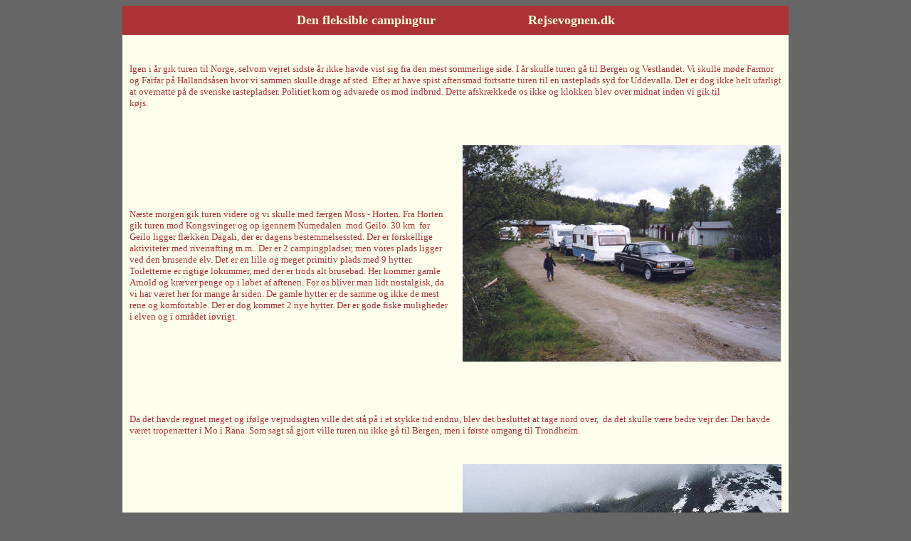

--- FILE ---
content_type: text/html
request_url: https://www.rejsevognen.dk/Nbeskrivelse.htm
body_size: 3972
content:
<html>

<head>
<meta http-equiv="Content-Type" content="text/html; charset=windows-1252">
<meta name="GENERATOR" content="Microsoft FrontPage 5.0">
<meta name="ProgId" content="FrontPage.Editor.Document">
<title>Den fleksible campingferie</title>
<base target="_self">
</head>

<body bgcolor="#666666" link="#FF8080">

<div align="center">
  <center>
<table border="0" cellpadding="10" cellspacing="0" width="824" height="769" bgcolor="#FCFEDC">
  <tr>
    <td width="802" colspan="2" height="39" bgcolor="#AC3235">
      <p align="center">      <font face="Lucida Handwriting" color="#FCFEDC" size="4"><b>Den fleksible
      campingtur&nbsp;&nbsp;&nbsp;&nbsp;&nbsp;&nbsp;&nbsp;&nbsp;&nbsp;&nbsp;&nbsp;&nbsp;&nbsp;&nbsp;&nbsp;&nbsp;&nbsp;&nbsp;&nbsp;&nbsp;&nbsp;&nbsp;      <a style="text-decoration: none" target="_blank" href="index.htm">&nbsp;&nbsp;      <font color="#FCFEDC">Rejsevognen.dk</font></a></b></font></td>
  </tr>
  <tr>
    <td width="802" height="145" colspan="2" bgcolor="#FDFEEB">
<p align="left"><font face="Verdana" size="2" color="#AC3235">Igen i år gik turen til Norge,
selvom vejret sidste år ikke havde vist sig fra den mest sommerlige side. I år
skulle turen gå til Bergen og Vestlandet. Vi skulle møde Farmor og Farfar på
Hallandsåsen hvor vi sammen skulle drage af sted. Efter at have spist aftensmad
fortsatte turen til en rasteplads syd for Uddevalla. Det er dog ikke helt
ufarligt at overnatte på de svenske rastepladser. Politiet kom og advarede os
mod indbrud. Dette afskrækkede os ikke og klokken blev over midnat inden vi gik
til køjs.&nbsp;&nbsp;&nbsp;&nbsp;&nbsp;&nbsp;&nbsp;&nbsp;&nbsp;&nbsp;&nbsp;&nbsp;&nbsp;&nbsp;&nbsp;&nbsp;&nbsp;&nbsp;&nbsp;&nbsp;&nbsp;&nbsp;&nbsp;&nbsp;&nbsp;&nbsp;&nbsp;&nbsp;&nbsp;&nbsp;&nbsp;&nbsp;&nbsp;&nbsp;&nbsp;&nbsp;&nbsp;&nbsp;&nbsp;&nbsp;&nbsp;&nbsp;&nbsp;&nbsp;&nbsp;&nbsp;&nbsp;&nbsp;&nbsp;&nbsp;&nbsp;&nbsp;</font></p>
    </td>
  </tr>
  </center>
  <tr>
    <td width="474" height="154" bgcolor="#FDFEEB">
<p align="left">
<font face="Verdana" size="2" color="#AC3235">Næste morgen gik turen videre og
vi skulle med færgen Moss - Horten. Fra Horten gik turen mod Kongsvinger og op
igennem Numedalen&nbsp; mod Geilo. 30 km&nbsp; før Geilo ligger flækken Dagali,
der er dagens bestemmelsessted. Der er forskellige aktiviteter med riverrafting
m.m.. Der er 2 campingpladser, men vores plads ligger ved den brusende elv. Det
er en lille og meget primitiv plads med 9 hytter. Toiletterne er rigtige lokummer, med
der er trods alt brusebad. Her kommer gamle Arnold og kræver penge op i løbet
af aftenen. For os bliver man lidt nostalgisk, da vi har været her for mange
år siden. De gamle hytter er de samme og ikke de mest rene og komfortable. Der
er dog kommet 2 nye hytter. Der er gode fiske muligheder i elven og i
området iøvrigt.</font></p>
    </td>
  <center>
    <td width="385" height="154" valign="top" bgcolor="#FDFEEB">
<img border="0" src="images/Norge%2099/Dagali%201.jpg" width="447" height="304">
<p>&nbsp;</td>
  </tr>
  <tr>
    <td width="802" height="90" colspan="2" valign="middle" bgcolor="#FDFEEB">
<font face="Verdana" size="2" color="#AC3235">Da det havde regnet meget og
ifølge vejrudsigten ville det stå på i et stykke tid endnu, blev det
besluttet at tage nord over,&nbsp; da det skulle være bedre vejr der. Der havde været
tropenætter i Mo i Rana. Som sagt så gjort ville turen nu ikke gå til Bergen,
men i første omgang til Trondheim.</font></td>
  </tr>
  <tr>
    <td width="474" height="146" valign="middle" bgcolor="#FDFEEB">
<font face="Verdana" size="2" color="#AC3235">Den næste dag fortsatte turen mod
Geilo og op over Valdres flya. Der skulle være meget flot&nbsp; men med skyer der
hænger tungt ned ad fjeldvæggen var der ikke meget optimisme. Da vi holdt
frokost var det kun 3,5°C. Børnene kunne lege i sne midt om sommeren. Herligt
men koldt. Vores bestemmelsessted blev Granmo Camping i Oppdal, nord for
Dåmbås. Her fik vi solen at se, og når solen skinner i Norge er der ikke
noget
sted der er smukkere. Der er en fredfyldt natur, der ikke ses andre steder.</font></td>
    <td width="385" height="146" bgcolor="#FDFEEB">
<img border="0" src="images/Norge%2099/Valdres%20flya%201.jpg" width="448" height="302"></td>
  </tr>
  <tr>
    <td width="474" height="146" bgcolor="#FDFEEB">
<img border="0" src="images/Norge%2099/Flak%20camping%201.jpg" width="448" height="300"></td>
    <td width="385" height="146" bgcolor="#FDFEEB">
<font face="Verdana" size="2" color="#AC3235">Næste dag gik turen til Flakk
Camping, ved et lille færgeleje vest for Trondheim. Her var vejret godt. I
Trondheim er der meget at se&nbsp; bla. Nidaros Domkirken. <br>
Med færgen tog vi en tur til byen Råkvåg, der igennem tiderne har levet af
sildefikeri og eksport af dette. en meget flot gammel by.</font></td>
  </tr>
  <tr>
    <td width="474" height="100" valign="top" bgcolor="#FDFEEB">

<p align="left"><font face="Verdana" size="2" color="#AC3235">Da ingen havde været på øen
Hitra skulle denne besøges. Af vej E39 mod Orkanger og der fra af vej 714. For
at komme til Hitra skal man igennen en ca. 6 km lang tunnel med en dybde på 264
m. Her kom bil og campingvogn på en prøve, men med den rigtige gearing og fart
er der ingen problemer. Lastbiler køre der dagligt. Her fandt vi Strømsvik
Fiskecamping. En lille campingplads med udsigt over vandet. Der blev arrangeret
fisketure fra pladsen og Farfar skulle med næste dag. Det er mest Sej der
fanges. På naboøen Frøya har man en meget stort opdræt af laks.</font></p>

<p align="left"><font face="Verdana" size="2" color="#AC3235">På Hitra er man ikke vant til at
se danskere og vi blev spurgt om vi ikke var kørt forkert. Det er mest turister
fra selve Norge, Sverige og en lille smule tyskere. Alle var her for at fiske og
der blev frosset ned så der var fisk til hele vinteren.</font></p>

    </td>
    <td width="385" height="100" bgcolor="#FDFEEB">
<img border="0" src="images/Norge%2099/Hitra%201.jpg" width="439" height="302"></td>
  </tr>
  <tr>
    <td width="859" height="146" valign="top" colspan="2" bgcolor="#FDFEEB">
<font face="Verdana" size="2" color="#AC3235">Efter et par dage på Hitra gik turen tilbage af
samme vej 714. før Orkanger drejedes af mod E9 mod Kristianssund. Ved
Hamnesfjorden fandt vi campingpladsen Bæverfjord. Her er der ikke langt til den
berømte lakseelv Surna og Byen Skei. Vejret har været med os og her kunne der
slappes af i dejligt solskin.</font>
<p><font face="Verdana" size="2" color="#AC3235">Turen har været meget impulsiv og ikke så
meget har været planlagt, for da vi ikke havde set atlanterhavsvejen tog vi
færgen over Halsafjorden. Ovre på den anden side drejes der til højre af en
lille smal grusvej. Ca. 2 km længere fremme ved en købmand kan man også dreje
af, da denne vej er bredere. Efter 10 til 14 km afhængig af hvilken vej man
vælger kommer man til Magnillan camping. En god plads uden den store luksus,
men mange tyskere, med små gummibåde. De var her for at fiske.&nbsp;</font></td>
  </tr>
  <tr>
    <td width="474" height="146" valign="top" bgcolor="#FDFEEB">
&nbsp;
<p><font face="Verdana" size="2" color="#AC3235">Vejret var med os og der en hel fantastisk
natur og udsigt over fjorden og fjeldene på den anden side.</font></p>
<p><font face="Verdana" size="2" color="#AC3235">Næste dag gik turen til atlanterhavsvejen. Vi
tog turen til Kristianssund. For at komme dertil skal man over en bro bygget på
pongtonger, da der er så dybt at en almindelig bro ikke kan bygges. Der er
også en tunnel under fjorden inden Kristianssund. På havnen kan man købe friske
rejer direkte fra båden, så vi måtte have 1kg. For at komme videre skulle vi
med færgen og videre af vej 64. Atlanterhavsvejen har ellers været en betalingsvej,
men er nu gratis at køre over. Jeg kan kun anbefale at ligge turen forbi, for
med det beste solskinsvejr man kunne ønske sig, er der en helt utroligt flot udsigt.</font></td>
    <td width="385" height="146" valign="top" bgcolor="#FDFEEB">
&nbsp;
<p><font color="#AC3235"><img border="0" src="images/magnillencamping.jpg" width="420" height="225"></font></td>
  </tr>
  <tr>
    <td width="859" height="97" valign="top" colspan="2" bgcolor="#FDFEEB">
<font face="Verdana" size="2" color="#AC3235">&nbsp;Vi spiste vores
medbragte frokost på en af de mange små øer man køre over&nbsp; og bare nød
vejret og den fantastiske udsigt og natur. Vi fortsatte af vej 64 mod Eide, og
herfra mod Kristianssund og hjem til campingpladsen. En rundtur på 170km, der
kan klares på en dag.</font></td>
  </tr>
  <tr>
    <td width="474" height="146" valign="top" bgcolor="#FDFEEB">
<font face="Verdana" size="2" color="#AC3235">Fjorden er meget dybe måtte Farfar og jeg sande
da vi den dag lånte en båd af campingværten. Kommer man for langt ud nås
bunden ikke før de 300m. Men med lidt tålmodighed fik vi fanget et par pæne
sej som blev dagens aftensmad.</font>
<p>&nbsp;</p>
    </td>
    <td width="385" height="146" bgcolor="#FDFEEB">
<font color="#AC3235">
<img border="0" src="images/farfarmagnillen.jpg" width="420" height="274"></font></td>
  </tr>
  <tr>
    <td width="474" height="146" bgcolor="#FDFEEB">
    <font size="2" color="#AC3235">
    <img border="0" src="images/Norge%2099/Tysla%20camping%201.jpg" width="448" height="300">
    </font>
    </td>
    <td width="385" height="146" bgcolor="#FDFEEB">
    <font face="Verdana" size="2" color="#AC3235">Vejret var med os og turen gik mod Rendalen.
    Her ligger Tysla camping ved elven Tysla. En plads Torben er kommet på fra
    barns ben. En rigtig lille idyllisk plads. Her skulle der rigtig fiskes. Det
    er et sted hvor fluestangen kommer i brug. Her fanges både ørred og
    stalling.</font>
    <p><font face="Verdana" size="2" color="#AC3235">Solen skinnede fra en skyfri himmel fra
    morgen til sen nat. Temperaturen sneg sig op på de 30 grader. Børnene
    fandt hurtig ud af at pjaske rundt i elven, da der mange steder er sandbund.
    Det er bare koldt, men det tog de sig ikke af. </font>
    </td>
  </tr>
  <tr>
    <td width="474" height="146">
    <font face="Verdana" size="2" color="#AC3235">Det er ungkarlen Ola der har pladsen. Han er
    kommet over på den anden side af de 70 år. </font>
    <p><font face="Verdana" size="2" color="#AC3235">Når man er kommet på pladsen igennem
    mange år er man de del af de faste inventar og man bliver del af de mange
    der vender tilbage år efter år.</font>
    </td>
    <td width="385" height="146">
    <font size="2" color="#AC3235">
    <img border="0" src="images/badningtyslacamping.jpg" width="420" height="282">
    </font>
    </td>
  </tr>
  <tr>
    <td width="859" height="146" colspan="2">
    <font face="Verdana" size="2" color="#AC3235">Nu er vores ferie ved at være slut, og vi
    skal til at drage af. Den morgen var vejret ikke med os. Farmor og Farfar
    skulle ikke med da de har ferie året rundt. Vi ville forbi Kristinehamn for
    a se campingvognsfabrikken Cabby. Den er åben for turister når de holder
    ferie. Der er en campingplads over for fabrikken og der gives rabat ved
    fremvisning af billet fra fabrikken. Selvom der ikke bliver arbejdet får
    man et godt indtryk af processen fra undervogn til fremstilling af sandwich
    konstruktionen. Det kan kun anbefales at ligge vejen forbi.</font>
    <p><font face="Verdana" size="2" color="#AC3235">Næste da gik turen mod Danmark og vi var
    hjemme om aftenen.</font>
    </td>
  </tr>
</table>
  </center>
</div>
<hr>

</body>

</html>